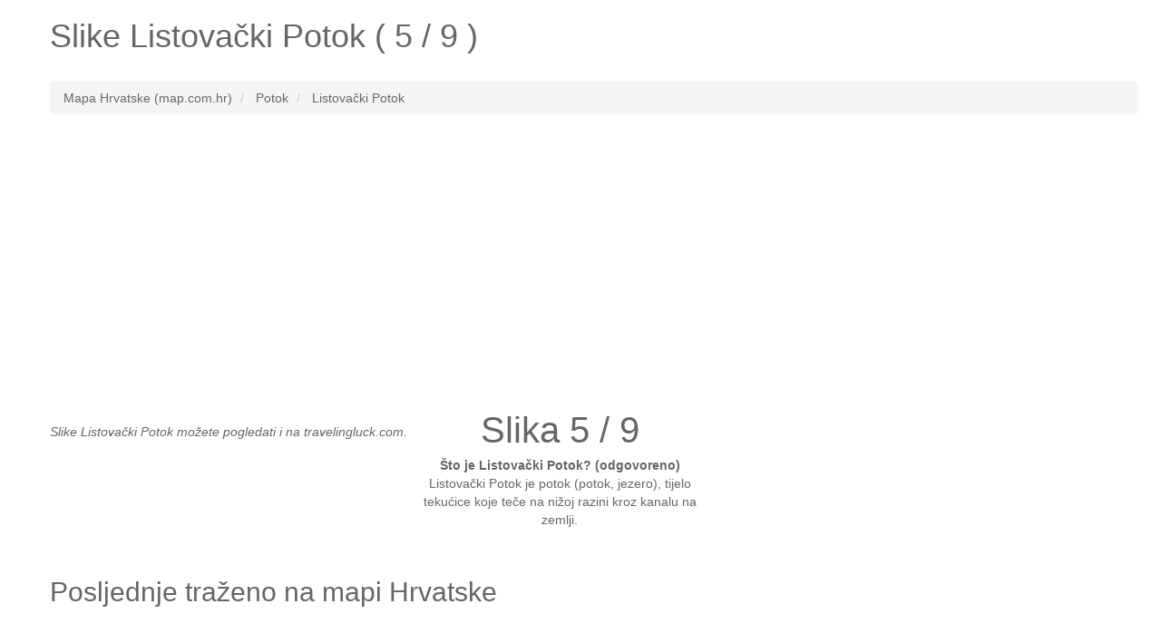

--- FILE ---
content_type: text/html; charset=UTF-8
request_url: http://www.map.com.hr/slike/listovacki-potok-151772
body_size: 4325
content:
<!DOCTYPE HTML><html lang="hr"><head><link rel="canonical" href="http://www.map.com.hr/slike/listovacki-potok-151768" />
<link rel="prev" href="http://www.map.com.hr/slike/listovacki-potok-151771" />
<link rel="next" href="http://www.map.com.hr/slike/listovacki-potok-151773" />
<meta name="robots" content="index, follow, noodp" /><meta charset="utf-8"><meta http-equiv="X-UA-Compatible" content="IE=edge"><meta name="viewport" content="width=device-width, initial-scale=1"><link rel="shortcut icon" type="image/x-icon" href="http://www.map.com.hr/favicon.ico"><title>Pogledajte slike Listovački Potok (5 / 9)</title><meta name="description" content="Slike Listovački Potok u Hrvatskoj. Jednim klikom miša pogledaj slike Listovački Potok Hrvatska (5 / 9)."><meta name="keywords" content="slike Listovački Potok,lokalitet Listovački Potok,lakacija Listovački Potok,hrvatska Listovački Potok,slike Listovački Potok,slika Listovački Potok 5 / 9,Listovački Potok hrvatska"><meta name="google-site-verification" content="Nk06mQdSMYxZWWLObuXn_e9tyDq4THoMqaGo99XO5e0" /><meta property="og:type" content="website" /><meta property="og:title" content="Pogledajte slike Listovački Potok (5 / 9)" /><meta property="og:url" content="http://www.map.com.hr/slike/listovacki-potok-151772" /><meta property="og:description" content="Slike Listovački Potok u Hrvatskoj. Jednim klikom miša pogledaj slike Listovački Potok Hrvatska (5 / 9)." /><!--[if lt IE 9]><script src="https://oss.maxcdn.com/html5shiv/3.7.2/html5shiv.min.js"></script><script src="https://oss.maxcdn.com/respond/1.4.2/respond.min.js"></script><![endif]--><style type="text/css">html{font-family:sans-serif;-webkit-text-size-adjust:100%;-ms-text-size-adjust:100%}body{margin:0}article,aside,details,figcaption,figure,footer,header,hgroup,main,menu,nav,section,summary{display:block}audio,canvas,progress,video{display:inline-block;vertical-align:baseline}audio:not([controls]){display:none;height:0}[hidden],template{display:none}a{background-color:transparent}a:active,a:hover{outline:0}abbr[title]{border-bottom:1px dotted}b,strong{font-weight:700}dfn{font-style:italic}h1{margin:.67em 0;font-size:2em}mark{color:#000;background:#ff0}small{font-size:80%}sub,sup{position:relative;font-size:75%;line-height:0;vertical-align:baseline}sup{top:-.5em}sub{bottom:-.25em}img{border:0}svg:not(:root){overflow:hidden}figure{margin:1em 40px}hr{height:0;-webkit-box-sizing:content-box;-moz-box-sizing:content-box;box-sizing:content-box}pre{overflow:auto}code,kbd,pre,samp{font-family:monospace,monospace;font-size:1em}button,input,optgroup,select,textarea{margin:0;font:inherit;color:inherit}button{overflow:visible}button,select{text-transform:none}button,html input[type=button],input[type=reset],input[type=submit]{-webkit-appearance:button;cursor:pointer}button[disabled],html input[disabled]{cursor:default}button::-moz-focus-inner,input::-moz-focus-inner{padding:0;border:0}input{line-height:normal}input[type=checkbox],input[type=radio]{-webkit-box-sizing:border-box;-moz-box-sizing:border-box;box-sizing:border-box;padding:0}input[type=number]::-webkit-inner-spin-button,input[type=number]::-webkit-outer-spin-button{height:auto}input[type=search]{-webkit-box-sizing:content-box;-moz-box-sizing:content-box;box-sizing:content-box;-webkit-appearance:textfield}input[type=search]::-webkit-search-cancel-button,input[type=search]::-webkit-search-decoration{-webkit-appearance:none}fieldset{padding:.35em .625em .75em;margin:0 2px;border:1px solid silver}legend{padding:0;border:0}textarea{overflow:auto}optgroup{font-weight:700}table{border-spacing:0;border-collapse:collapse}td,th{padding:0}*{color:#666;}.starter-template {padding: 40px 15px;text-align: center;}.row.no-pad {margin-right:0;margin-left:0;}.row.no-pad > [class*='col-'] {padding-right:0;padding-left:0;}.navbar-inverse{background-color: #666;}.navbar-inverse .navbar-nav>li>a{color:#fff;}.navbar-inverse .navbar-brand{color:#fff;}.navbar-form{border:0;}.navbar-inverse .navbar-collapse, .navbar-inverse .navbar-form{border:0;}.navbar-inverse{border-color: #666;}.strelice_abs_left {text-align: center;top: 200px;left: 0px;margin: 40px;position: absolute;z-index: 1000;}.strelice_abs_left img{border:none;}.strelice_abs_right {text-align: center;top: 200px;right: 0px;margin: 40px;position: absolute;z-index: 1000;}.strelice_abs_right img{border:none;}@media(max-width:767px){h1{font-size: 4.9vw;}p{font-size: 14px;}.breadcrumb{font-size: 12px;line-height: 2;}.adresaz{font-size: 12px;}.promjenaz-map-marker{line-height: 2;}.navbar-form{margin:0;}.flinks a{margin:0 10px;line-height: 2;}}@media(min-width:768px){h1{font-size: 20px;}}</style><link rel="stylesheet" href="http://www.map.com.hr/js-css/style_map_20150612.css" type="text/css" media="all"><!--<script type="text/javascript" async src="http://www.map.com.hr/js-css/jquery_1.11.3.min.js"></script>search<script type="text/javascript" async src="http://www.map.com.hr/js-css/modernizr.custom.js"></script>--><script src="https://ajax.googleapis.com/ajax/libs/jquery/3.4.1/jquery.min.js"></script></head><body><div class="container"><div class="row"><div class="col-md-12"><div itemscope itemtype="http://schema.org/Place"><h1>Slike <span itemprop="name">Listovački Potok</span> ( 5 / 9 )</h1></div></div></div><div class="row"><div class="col-md-12"><div id="google-ads-1"></div></div></div><br><div class="row"><div class="col-md-12"><ol class="breadcrumb" itemscope itemtype="http://schema.org/BreadcrumbList"><li itemprop="itemListElement" itemscope itemtype="http://schema.org/ListItem"><a itemprop="item" href="http://www.map.com.hr/"><span itemprop="name">Mapa Hrvatske (map.com.hr)</span></a><meta itemprop="position" content="1" /></li><li itemprop="itemListElement" itemscope itemtype="http://schema.org/ListItem"><a itemprop="item" href="http://www.map.com.hr/hrvatska-zemljopisna-obiljezja/"><span itemprop="name">Potok </span></a><meta itemprop="position" content="2" /></li><li itemprop="itemListElement" itemscope itemtype="http://schema.org/ListItem"><a itemprop="item" href="http://www.map.com.hr/listovacki-potok"><span itemprop="name">Listovački Potok</span></a><meta itemprop="position" content="3" /></li></ol></div></div><ins class="adsbygoogle"style="display:block"data-ad-client="ca-pub-4055059144689049"data-ad-slot="8960330545"data-ad-format="link"data-full-width-responsive="true"></ins><script>(adsbygoogle = window.adsbygoogle || []).push({});</script><br /><div class="row no-pad"><style>#mapcomhr-slike {text-align:center;/*height: 530px;*/width: 100%;float: left;position: relative;/*background-color: #F5F5F5;*/overflow: hidden;margin: 0px;padding: 0px}</style><div class="col-xs-12 col-sm-12 col-md-12 col-lg-12"><div id="mapcomhr-slike"><div style="float:left;text-align:left;margin:0px;padding:0px;"><a href="http://www.map.com.hr/slike/listovacki-potok-151771"><div class="strelice_abs_left"><img width="16px" src="http://www.map.com.hr/arrow-left-gray.png"></div></a><a href="http://www.map.com.hr/slike/listovacki-potok-151773"><div class="strelice_abs_right"><img width="16px" src="http://www.map.com.hr/arrow-right-gray.png"></div></a><br /><p lang="hr"><em>Slike Listovački Potok možete pogledati i na travelingluck.com.</em></p><br /></div><div style="float:left;text-align:center;margin:0px;padding:0px;width:336px;"><p lang="hr"><span style="font-size:40px;color:#666;">Slika 5 / 9</span><br /><strong>Što je Listovački Potok? (odgovoreno)</strong> <br />Listovački Potok je potok  (potok, jezero),tijelo tekućice koje teče na nižoj razini kroz kanalu na zemlji.</p></div></div></div></div><br><div class="row"><div class="col-md-12"><div id="google-ads-2"></div></div></div><div class="row"><div class="col-md-12"></div></div><div class="row"><div class="col-md-12"></div></div><div class="row"><div class="col-md-12"><h2>Posljednje traženo na mapi Hrvatske</h2><p lang="hr" class="flinks"><ins class="adsbygoogle"style="display:block"data-ad-client="ca-pub-4055059144689049"data-ad-slot="3875304140"data-ad-format="auto"data-full-width-responsive="true"></ins><script>(adsbygoogle = window.adsbygoogle || []).push({});</script><br /><br /><a href="http://www.map.com.hr/slike/opcen-dolac-169319">Općen Dolac</a> | <a href="http://www.map.com.hr/slike/hrastovac-45636">Hrastovac</a> | <a href="http://www.map.com.hr/slike/rose-150443">Rose</a> | <a href="http://www.map.com.hr/slike/pacina-glavica-137323">Pačina Glavica</a> | <a href="http://www.map.com.hr/slike/lijevo-sredicko-35739">Lijevo Sredičko</a> | <a href="http://www.map.com.hr/slike/metaljka-136309">Metaljka</a> | <a href="http://www.map.com.hr/hotel-lovran">Hotel Lovran</a> | <a href="http://www.map.com.hr/slike/gugici-152209">Gugići</a> | <a href="http://www.map.com.hr/slike/spojni-kanal-7521">Spojni Kanal</a> | <a href="http://www.map.com.hr/slike/bitunjac-142096">Bitunjac</a> | <a href="http://www.map.com.hr/slike/trla-121792">Trla</a> | <a href="http://www.map.com.hr/slike/popovac-vocinski-22111">Popovac Voćinski</a> | <a href="http://www.map.com.hr/slike/krcenik-moslavacki-38603">Krčenik Moslavački</a> | <a href="http://www.map.com.hr/slike/uzelci-79607">Uzelci</a> | <a href="http://www.map.com.hr/slike/kalinic-42857">Kalinić</a> | <a href="http://www.map.com.hr/slike/menicani-160121">Menićani</a> | <a href="http://www.map.com.hr/slike/kapraljevac-91983">Kapraljevac</a> | <a href="http://www.map.com.hr/gostilj">Gostilj</a> | <a href="http://www.map.com.hr/ribnjak-vuksinac">Ribnjak Vukšinac</a> | <a href="http://www.map.com.hr/slike/ferlini-69641">Ferlini</a> | <a href="http://www.map.com.hr/slike/turjanski-7847">Turjanski</a> | <a href="http://www.map.com.hr/slike/urljaj-7421">Urljaj</a> | <a href="http://www.map.com.hr/slike/biskupija-61430">Biskupija</a> | <a href="http://www.map.com.hr/slike/skenderovci-4366">Skenderovci</a> | <a href="http://www.map.com.hr/slike/kristanovec-38455">Krištanovec</a> | <a href="http://www.map.com.hr/slike/semeljci-2242">Semeljci</a> | <a href="http://www.map.com.hr/slike/uvala-bistrina-61362">Uvala Bistrina</a> | <a href="http://www.map.com.hr/slike/potok-75358">Potok</a> | <a href="http://www.map.com.hr/slike/ogradenik-113403">Ograđenik</a> | <a href="http://www.map.com.hr/lulusa">Luluša</a></p></div></div><div class="row"><div class="col-md-12"><p lang="hr" class="flinks">Top 3 po broju ukupnih posjeta mapa karta slike:<a href="http://www.map.com.hr/slike/gredsko-polje-78062">Gredsko Polje</a> | <a href="http://www.map.com.hr/slike/pokosak-124894">Pokosak</a> | <a href="http://www.map.com.hr/slike/rucnica-152749">Ručnica</a><br><br>www.map.com.hr <a href="/cdn-cgi/l/email-protection#a3c2cdd7c2d1c0d7cac0c2cec2d3e3c4cec2cacf8dc0ccce9cf0d6c1c9c6c0d79eeeccc9869193cdc2d0cfccd5869193d3ccd1d6c8c6" target="_top">@</a> 2026<img src="http://www.map.com.hr/smallant.gif" alt="Map mrav"></p><div style="width:100%; margin:0 auto;"><ins class="adsbygoogle"style="display:block"data-ad-format="autorelaxed"data-ad-client="ca-pub-4055059144689049"data-ad-slot="2637718940"></ins><script data-cfasync="false" src="/cdn-cgi/scripts/5c5dd728/cloudflare-static/email-decode.min.js"></script><script>(adsbygoogle = window.adsbygoogle || []).push({});</script></div></div></div></div><!-- Global site tag (gtag.js) - Google Analytics --><script async src="https://www.googletagmanager.com/gtag/js?id=UA-7844729-10"></script><script>window.dataLayer = window.dataLayer || [];function gtag(){dataLayer.push(arguments);}gtag('js', new Date());gtag('config', 'UA-7844729-10');</script><script async src="https://pagead2.googlesyndication.com/pagead/js/adsbygoogle.js"></script><script defer src="https://static.cloudflareinsights.com/beacon.min.js/vcd15cbe7772f49c399c6a5babf22c1241717689176015" integrity="sha512-ZpsOmlRQV6y907TI0dKBHq9Md29nnaEIPlkf84rnaERnq6zvWvPUqr2ft8M1aS28oN72PdrCzSjY4U6VaAw1EQ==" data-cf-beacon='{"version":"2024.11.0","token":"9e64f2b0fc2e4788b4ef476143b2d936","r":1,"server_timing":{"name":{"cfCacheStatus":true,"cfEdge":true,"cfExtPri":true,"cfL4":true,"cfOrigin":true,"cfSpeedBrain":true},"location_startswith":null}}' crossorigin="anonymous"></script>
</body></html>

--- FILE ---
content_type: text/html; charset=utf-8
request_url: https://www.google.com/recaptcha/api2/aframe
body_size: 265
content:
<!DOCTYPE HTML><html><head><meta http-equiv="content-type" content="text/html; charset=UTF-8"></head><body><script nonce="n-uo3a_h7soPGKAf9yjmdQ">/** Anti-fraud and anti-abuse applications only. See google.com/recaptcha */ try{var clients={'sodar':'https://pagead2.googlesyndication.com/pagead/sodar?'};window.addEventListener("message",function(a){try{if(a.source===window.parent){var b=JSON.parse(a.data);var c=clients[b['id']];if(c){var d=document.createElement('img');d.src=c+b['params']+'&rc='+(localStorage.getItem("rc::a")?sessionStorage.getItem("rc::b"):"");window.document.body.appendChild(d);sessionStorage.setItem("rc::e",parseInt(sessionStorage.getItem("rc::e")||0)+1);localStorage.setItem("rc::h",'1768681106853');}}}catch(b){}});window.parent.postMessage("_grecaptcha_ready", "*");}catch(b){}</script></body></html>